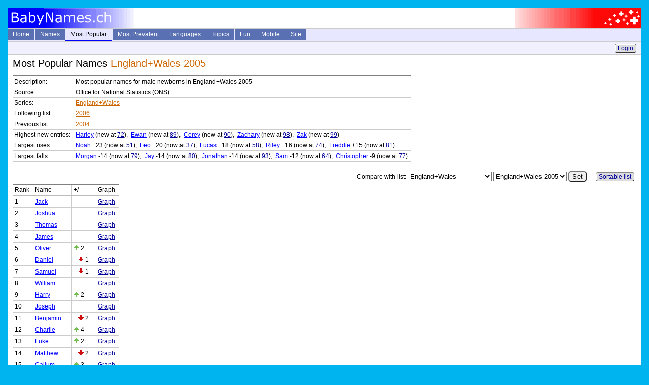

--- FILE ---
content_type: text/html; charset=utf-8
request_url: https://www.babynames.ch/Info/Hitparade/poUkEnglandWales2005m
body_size: 8292
content:


<!DOCTYPE html PUBLIC "-//W3C//DTD XHTML+RDFa 1.0//EN" "http://www.w3.org/MarkUp/DTD/xhtml-rdfa-1.dtd">
<html xmlns="http://www.w3.org/1999/xhtml">
<head id="ctl00_Head1"><title>
	Most Popular Male Names England+Wales 2005 - BabyNames.ch
</title><meta name="viewport" content="width=device-width, initial-scale=1.0" />
   <meta name="description" content="List of most popular male baby names England+Wales 2005, a &#39;hitparade&#39; of the top names" />

  <link href="/Content/Site.css" rel="stylesheet" type="text/css" />
  <link rel="shortcut icon" href="/Content/favicon0.ico" />

  <script type="text/javascript" src="/Scripts/MainMenu.js"></script>
</head>

<body>
  <div class="page">
    <div class="picHeader">
      <div class="picLeft"><img src="/Content/LogoL.gif" alt="logo left" height="40" width="250" /></div>
      <div class="picRight"><img src="/Content/LogoR.gif" alt="logo right" height="40" width="250" /></div>
    </div>

    <div class="header">
      <ul id="sddm">
        <li><a class="other" href="/">Home</a></li>
        <li><a href="/Info/Names"
            class="other" 
            onmouseover="timedOpen('m1')" 
            onmouseout="mclosetime()">Names</a>
            <div id="m1" 
                onmouseover="mcancelclosetime()" 
                onmouseout="mclosetime()">
            <a href="/Info/Lookup">Direct Lookup</a>
            <a href="/Info/LetterList">Browse by Letter</a>
            <a href="/Info/ExtSearchParam">Extended Search</a>
            <a href="/Info/FullTextSearch">Full Text Search</a>
            <a href="/Info/Favorites">Favorites</a>
            </div>
        </li>
        <li><a href="/Info/SeriesList"
            class="current" 
            onmouseover="timedOpen('m2')" 
            onmouseout="mclosetime()">Most Popular</a>
            <div id="m2" 
                onmouseover="mcancelclosetime()" 
                onmouseout="mclosetime()">
            <a href="/Info/Hitparade/poUs2024f" class="to">USA 2024 female</a><a href="/Info/Hitparade/poUs2024m" class="to">USA 2024 male</a><a href="/Info/Series/psUsYearly" class="to">USA all years</a><a href="/Info/Series/psUkEnglandWalesYearly" class="to">England plus Wales</a><a href="/Info/Series/psIeYearly" class="to">Ireland</a><a href="/Info/Series/psCaBritishColumbiaYearly" class="to">Canada BC</a><a href="/Info/Series/psAuNswYearly" class="to">Australia NSW</a><a href="/Info/SeriesList">Complete List (70+)</a><a href="/Info/HitGraphStart">Interactive Graphs</a>
            </div>
        </li>
        <li><a href="/Info/PrevalenceList"
            class="other" 
            onmouseover="timedOpen('m3')" 
            onmouseout="mclosetime()">Most Prevalent</a>
            <div id="m3" 
                onmouseover="mcancelclosetime()" 
                onmouseout="mclosetime()">
            <a href="/Info/Hitparade/poUsP1990f" class="to">USA female</a><a href="/Info/Hitparade/poUsP1990m" class="to">USA male</a><a href="/Info/PrevalenceList">Complete List (20+)</a>
            </div>
        </li>
        <li><a href="/Info/LanguageList"
            class="other" 
            onmouseover="timedOpen('m4')" 
            onmouseout="mclosetime()">Languages</a>
            <div id="m4" 
                onmouseover="mcancelclosetime()" 
                onmouseout="mclosetime()">
            <a href="/Info/Language/laJapanese" class="la">Japanese</a><a href="/Info/Language/laAlbanian" class="la">Albanian</a><a href="/Info/Language/laTagalog" class="la">Tagalog</a><a href="/Info/Language/laMalay" class="la">Malay</a><a href="/Info/Language/laHebrew" class="la">Hebrew</a><a href="/Info/Language/laOldGreek" class="la">Old Greek</a><a href="/Info/Language/laLatin" class="la">Latin</a><a href="/Info/Language/laSanskrit" class="la">Sanskrit</a><a href="/Info/Language/laOldEnglish" class="la">Old English</a><a href="/Info/Language/laOldFrench" class="la">Old French</a><a href="/Info/Language/laOldGerman" class="la">Old High German</a><a href="/Info/LanguageList">Complete List (100+)</a>
            </div>
        </li>
        <li><a href="/Info/TopicList"
            class="other" 
            onmouseover="timedOpen('m5')" 
            onmouseout="mclosetime()">Topics</a>
            <div id="m5" 
                onmouseover="mcancelclosetime()" 
                onmouseout="mclosetime()">
            <a href="/Info/Topic/reOldTestament" class="to">Old Testament</a><a href="/Info/Topic/reNewTestament" class="to">New Testament</a><a href="/Info/Topic/reAsteroids" class="to">Asteriods</a><a href="/Info/Topic/reAnimals" class="to">Animals</a><a href="/Info/Topic/rePlants" class="to">Plants</a><a href="/Info/Topic/reColors" class="to">Colors</a><a href="/Info/Topic/reGreekMythology" class="to">Greek Mythology</a><a href="/Info/Topic/reRomanMythology" class="to">Roman Mythology</a><a href="/Info/TopicList">Complete List (40+)</a>
            </div>
        </li>
        <li><a href="/Info/Fun"
            class="other" 
            onmouseover="timedOpen('m6')" 
            onmouseout="mclosetime()">Fun</a>
            <div id="m6" 
                onmouseover="mcancelclosetime()" 
                onmouseout="mclosetime()">
            <a href="/Guru">NameGuru Chatbot</a>
            <a href="/Info/MixParam">Combine Letters</a>
            <a href="/Info/ShortDescrParam">Twitterify</a>
            <a href="/Info/Numerology">Numerology</a>
            <a href="/Info/Quiz">Given Name Quiz</a>
            <a href="/Info/Random">Random Names</a>
            </div>
        </li>
        <li><a href="/Mobile">Mobile</a></li>
        <li><a href="/Home/Site"
            class="other" 
            onmouseover="timedOpen('m7')" 
            onmouseout="mclosetime()">Site</a>
            <div id="m7" 
                onmouseover="mcancelclosetime()" 
                onmouseout="mclosetime()">
            <a href="/Home/About">About</a>
            <a href="/Home/Links">Links</a>
            </div>
         </li>
      </ul>
      <div style="clear:both"></div>

    </div>

    <div class="history">
      
      &nbsp;
      <a class="button" href="/Account/LogOn">Login</a>

    </div>
    <div class="content">
      <h1>Most Popular Names <span class="to">England+Wales 2005</span></h1>
      
  <script type="text/javascript" src="/Scripts/jquery-1.11.3.js"></script>
  <script type="text/javascript">
    $(document).ready(function () {

      $("#SeriesAtomName").change(function () {
        $.ajaxSetup({ cache: false });
        var selectedItem = $(this).val();
        if (selectedItem == "" || selectedItem == 0) {
          // nichts
        } else {
          var lessonUrl = '/Info/GetSeriesHitList/'
                          + '?seriesAtomName=' + $("#SeriesAtomName > option:selected").attr("value")
                          + '&gender=Male';
          $.getJSON(lessonUrl, function (data) {
            var items = "";
            $.each(data, function (i, lessonItem) {
              items += "<option value='" + lessonItem.Value + "'>" + lessonItem.Text + "</option>";
            });
            $("#HitAtomName").html(items);
          });
        }
      });

    });
  </script>

  <table class="infoTable"><tr><td class="min0nb" >Description:</td><td>Most popular names for male newborns in England+Wales 2005</td></tr>
<tr><td class="min0nb" >Source:</td><td>Office for National Statistics (ONS)</td></tr>
<tr><td class="min0nb" >Series:</td><td><a href="/Info/Series/psUkEnglandWalesYearly" class="to">England+Wales</a></td></tr>
<tr><td class="min0nb" >Following list:</td><td><a href="/Info/Hitparade/poUkEnglandWales2006m" class="to">2006</a></td></tr>
<tr><td class="min0nb" >Previous list:</td><td><a href="/Info/Hitparade/poUkEnglandWales2004m" class="to">2004</a></td></tr>
<tr><td class="min0nb" >Highest new entries:</td><td><a href="/Info/Name/naHarley" class="mna">Harley</a> (new at <a href="#13101">72</a>),&nbsp; <a href="/Info/Name/naEwan" class="mna">Ewan</a> (new at <a href="#9814">89</a>),&nbsp; <a href="/Info/Name/naCorey" class="mna">Corey</a> (new at <a href="#6429">90</a>),&nbsp; <a href="/Info/Name/naZachary" class="mna">Zachary</a> (new at <a href="#30826">98</a>),&nbsp; <a href="/Info/Name/naZak" class="mna">Zak</a> (new at <a href="#30839">99</a>)</td></tr>
<tr><td class="min0nb" >Largest rises:</td><td><a href="/Info/Name/naNoah" class="mna">Noah</a> +23 (now at <a href="#3983">51</a>),&nbsp; <a href="/Info/Name/naLeo" class="mna">Leo</a> +20 (now at <a href="#17808">37</a>),&nbsp; <a href="/Info/Name/naLucas" class="mna">Lucas</a> +18 (now at <a href="#8742">58</a>),&nbsp; <a href="/Info/Name/naRiley" class="mna">Riley</a> +16 (now at <a href="#25002">74</a>),&nbsp; <a href="/Info/Name/naFreddie" class="mna">Freddie</a> +15 (now at <a href="#10658">81</a>)</td></tr>
<tr><td class="min0nb" >Largest falls:</td><td><a href="/Info/Name/naMorgan" class="mna">Morgan</a> -14 (now at <a href="#19997">79</a>),&nbsp; <a href="/Info/Name/naJay" class="mna">Jay</a> -14 (now at <a href="#15571">80</a>),&nbsp; <a href="/Info/Name/naJonathan" class="mna">Jonathan</a> -14 (now at <a href="#14944">93</a>),&nbsp; <a href="/Info/Name/naSam" class="mna">Sam</a> -12 (now at <a href="#25814">64</a>),&nbsp; <a href="/Info/Name/naChristopher" class="mna">Christopher</a> -9 (now at <a href="#5674">77</a>)</td></tr>
</table><br/>

  <div class="sortLine">
  <form action="/Info/HitparadeComp" method="post">
      Compare with list:
      <select id="SeriesAtomName" name="SeriesAtomName"><option value="psAlYearly">Albania</option>
<option value="psAlPYearly">Albania prevalence</option>
<option value="psArYearly">Argentina</option>
<option value="psArBuenosAiresYearly">Argentina/Buenos Aires</option>
<option value="psAmYearly">Armenia</option>
<option value="psAuYearly">Australia</option>
<option value="psAuNswYearly">Australia/NSW</option>
<option value="psAtYearly">Austria</option>
<option value="psAtFirstYearly">Austria First</option>
<option value="psAtPYearly">Austria prevalence</option>
<option value="psAtViennaYearly">Austria/Vienna</option>
<option value="psAzYearly">Azerbaijan</option>
<option value="psAzPYearly">Azerbaijan prevalence</option>
<option value="psBeYearly">Belgium</option>
<option value="psBePYearly">Belgium prevalence</option>
<option value="psBaYearly">Bosnia and Herzegovina</option>
<option value="psBrYearly">Brazil</option>
<option value="psBrOfficialYearly">Brazil official</option>
<option value="psBrPYearly">Brazil prevalence</option>
<option value="psBgYearly">Bulgaria</option>
<option value="psBgPYearly">Bulgaria prevalence</option>
<option value="psCaYearly">Canada</option>
<option value="psCaBritishColumbiaYearly">Canada/British Columbia</option>
<option value="psClYearly">Chile</option>
<option value="psClPYearly">Chile prevalence</option>
<option value="psCnYearly">China</option>
<option value="psCoYearly">Colombia</option>
<option value="psCoPYearly">Colombia prevalence</option>
<option value="psHrYearly">Croatia</option>
<option value="psHrPYearly">Croatia prevalence</option>
<option value="psCuPYearly">Cuba prevalence</option>
<option value="psCzYearly">Czechia</option>
<option value="psCzPYearly">Czechia prevalence</option>
<option value="psDkYearly">Denmark</option>
<option value="psDkPYearly">Denmark prevalence</option>
<option value="psDoYearly">Dominican Republic</option>
<option value="psEcYearly">Ecuador</option>
<option value="psEcPYearly">Ecuador prevalence</option>
<option selected="selected" value="psUkEnglandWalesYearly">England+Wales</option>
<option value="psUkEnglandWalesDecades">England+Wales decades</option>
<option value="psEeYearly">Estonia</option>
<option value="psFiPYearly">Finland prevalence</option>
<option value="psFiFinnishYearly">Finland/Finnish</option>
<option value="psFrYearly">France</option>
<option value="psFrPYearly">France prevalence</option>
<option value="psFrParisYearly">France/Paris</option>
<option value="psGeYearly">Georgia</option>
<option value="psDeYearly">Germany</option>
<option value="psDeFirstYearly">Germany First</option>
<option value="psDePYearly">Germany prevalence</option>
<option value="psDeDuesseldorfYearly">Germany/D&#252;sseldorf</option>
<option value="psDeEastYearly">Germany/East</option>
<option value="psDeFrankfurtYearly">Germany/Frankfurt</option>
<option value="psDeMunichYearly">Germany/Munich</option>
<option value="psDeWestYearly">Germany/West</option>
<option value="psGrYearly">Greece</option>
<option value="psGlYearly">Greenland</option>
<option value="psGlPYearly">Greenland prevalence</option>
<option value="psGtYearly">Guatemala</option>
<option value="psHnYearly">Honduras</option>
<option value="psHuYearly">Hungary</option>
<option value="psHuPYearly">Hungary prevalence</option>
<option value="psIsYearly">Iceland</option>
<option value="psIsHalfDecade">Iceland 5 years</option>
<option value="psIsPYearly">Iceland prevalence</option>
<option value="psInYearly">India</option>
<option value="psIdYearly">Indonesia</option>
<option value="psIrYearly">Iran</option>
<option value="psIeYearly">Ireland</option>
<option value="psItYearly">Italy</option>
<option value="psJmYearly">Jamaica</option>
<option value="psJpYearly">Japan</option>
<option value="psLvYearly">Latvia</option>
<option value="psLtYearly">Lithuania</option>
<option value="psLuYearly">Luxembourg</option>
<option value="psMkPYearly">Macedonia prevalence</option>
<option value="psMyYearly">Malaysia</option>
<option value="psMtYearly">Malta</option>
<option value="psMxYearly">Mexico</option>
<option value="psMxPYearly">Mexico prevalence</option>
<option value="psMdYearly">Moldova</option>
<option value="psMePYearly">Montenegro prevalence</option>
<option value="psNlYearly">Netherlands</option>
<option value="psNzYearly">New Zealand</option>
<option value="psNzMaoriYearly">New Zealand/Maori</option>
<option value="psNoYearly">Norway</option>
<option value="psNoPYearly">Norway prevalence</option>
<option value="psPaYearly">Panama</option>
<option value="psPyPYearly">Paraguay prevalence</option>
<option value="psPeYearly">Peru</option>
<option value="psPePYearly">Peru prevalence</option>
<option value="psPhYearly">Philippines</option>
<option value="psPlYearly">Poland</option>
<option value="psPlPYearly">Poland prevalence</option>
<option value="psPlWarsawYearly">Poland/Warsaw</option>
<option value="psPtYearly">Portugal</option>
<option value="psPrYearly">Puerto Rico</option>
<option value="psRoYearly">Romania</option>
<option value="psRuMoscowYearly">Russia/Moscow</option>
<option value="psScYearly">Scotland</option>
<option value="psSrBeogradYearly">Serbia/Belgrade</option>
<option value="psSkYearly">Slovakia</option>
<option value="psSiYearly">Slovenia</option>
<option value="psZaYearly">South Africa</option>
<option value="psEsYearly">Spain</option>
<option value="psEsPYearly">Spain prevalence</option>
<option value="psEsMadridYearly">Spain/Madrid</option>
<option value="psSeYearly">Sweden</option>
<option value="psSePYearly">Sweden prevalence</option>
<option value="psChYearly">Switzerland</option>
<option value="psChPYearly">Switzerland prevalence</option>
<option value="psChFrenchYearly">Switzerland/French</option>
<option value="psChGermanYearly">Switzerland/German</option>
<option value="psChZurichYearly">Switzerland/Zurich</option>
<option value="psTrYearly">Turkey</option>
<option value="psTrPYearly">Turkey prevalence</option>
<option value="psUyYearly">Uruguay</option>
<option value="psUyMontevideoYearly">Uruguay/Montevideo</option>
<option value="psUsDecades">USA decades</option>
<option value="psUsPYearly">USA prevalence</option>
<option value="psUsYearly">USA yearly</option>
<option value="psUzYearly">Uzbekistan</option>
</select>
      <select id="HitAtomName" name="HitAtomName"><option value="poUkEnglandWales2023m">England+Wales 2023</option>
<option value="poUkEnglandWales2022m">England+Wales 2022</option>
<option value="poUkEnglandWales2021m">England+Wales 2021</option>
<option value="poUkEnglandWales2020m">England+Wales 2020</option>
<option value="poUkEnglandWales2019m">England+Wales 2019</option>
<option value="poUkEnglandWales2018m">England+Wales 2018</option>
<option value="poUkEnglandWales2017m">England+Wales 2017</option>
<option value="poUkEnglandWales2016m">England+Wales 2016</option>
<option value="poUkEnglandWales2015m">England+Wales 2015</option>
<option value="poUkEnglandWales2014m">England+Wales 2014</option>
<option value="poUkEnglandWales2013m">England+Wales 2013</option>
<option value="poUkEnglandWales2012m">England+Wales 2012</option>
<option value="poUkEnglandWales2011m">England+Wales 2011</option>
<option value="poUkEnglandWales2010m">England+Wales 2010</option>
<option value="poUkEnglandWales2009m">England+Wales 2009</option>
<option value="poUkEnglandWales2008m">England+Wales 2008</option>
<option value="poUkEnglandWales2007m">England+Wales 2007</option>
<option value="poUkEnglandWales2006m">England+Wales 2006</option>
<option selected="selected" value="poUkEnglandWales2005m">England+Wales 2005</option>
<option value="poUkEnglandWales2004m">England+Wales 2004</option>
<option value="poUkEnglandWales2003m">England+Wales 2003</option>
<option value="poUkEnglandWales2002m">England+Wales 2002</option>
<option value="poUkEnglandWales2001m">England+Wales 2001</option>
<option value="poUkEnglandWales2000m">England+Wales 2000</option>
<option value="poUkEnglandWales1999m">England+Wales 1999</option>
<option value="poUkEnglandWales1998m">England+Wales 1998</option>
</select>
      <input id="Id" name="Id" type="hidden" value="poUkEnglandWales2005m" />
      <input type="submit" value="Set" />
  &nbsp;&nbsp;&nbsp;&nbsp;
  <a class="button" href="/Info/ExtSearch?Hitparade=poUkEnglandWales2005m" rel="nofollow">Sortable list</a></form>
  </div>

  <table class="basicTable"><tr><th>Rank</th><th>Name</th><th>+/-</th><th>Graph</th></tr>
<tr id="14803"><td>1</td><td><a href="/Info/Name/naJack" class="mna">Jack</a></td><td>&nbsp;</td><td><a href="/Info/HitGraph?type=Group&name=naJack&series=psUkEnglandWalesYearly">Graph</a></td></tr>
<tr id="14969"><td>2</td><td><a href="/Info/Name/naJoshua" class="mna">Joshua</a></td><td>&nbsp;</td><td><a href="/Info/HitGraph?type=Group&name=naJoshua&series=psUkEnglandWalesYearly">Graph</a></td></tr>
<tr id="28014"><td>3</td><td><a href="/Info/Name/naThomas" class="mna">Thomas</a></td><td>&nbsp;</td><td><a href="/Info/HitGraph?type=Group&name=naThomas&series=psUkEnglandWalesYearly">Graph</a></td></tr>
<tr id="13144"><td>4</td><td><a href="/Info/Name/naJames" class="mna">James</a></td><td>&nbsp;</td><td><a href="/Info/HitGraph?type=Group&name=naJames&series=psUkEnglandWalesYearly">Graph</a></td></tr>
<tr id="23035"><td>5</td><td><a href="/Info/Name/naOliver" class="mna">Oliver</a></td><td><img src="/Content/ArrowUp.gif" alt="up" height="11" width="11" /> 2</td><td><a href="/Info/HitGraph?type=Group&name=naOliver&series=psUkEnglandWalesYearly">Graph</a></td></tr>
<tr id="3067"><td>6</td><td><a href="/Info/Name/naDaniel" class="mna">Daniel</a></td><td> &nbsp;&nbsp; <img src="/Content/ArrowDown.gif" alt="down" height="11" width="11" /> 1</td><td><a href="/Info/HitGraph?type=Group&name=naDaniel&series=psUkEnglandWalesYearly">Graph</a></td></tr>
<tr id="25813"><td>7</td><td><a href="/Info/Name/naSamuel" class="mna">Samuel</a></td><td> &nbsp;&nbsp; <img src="/Content/ArrowDown.gif" alt="down" height="11" width="11" /> 1</td><td><a href="/Info/HitGraph?type=Group&name=naSamuel&series=psUkEnglandWalesYearly">Graph</a></td></tr>
<tr id="30046"><td>8</td><td><a href="/Info/Name/naWilliam" class="mna">William</a></td><td>&nbsp;</td><td><a href="/Info/HitGraph?type=Group&name=naWilliam&series=psUkEnglandWalesYearly">Graph</a></td></tr>
<tr id="12592"><td>9</td><td><a href="/Info/Name/naHarry" class="mna">Harry</a></td><td><img src="/Content/ArrowUp.gif" alt="up" height="11" width="11" /> 2</td><td><a href="/Info/HitGraph?type=Group&name=naHarry&series=psUkEnglandWalesYearly">Graph</a></td></tr>
<tr id="14985"><td>10</td><td><a href="/Info/Name/naJoseph" class="mna">Joseph</a></td><td>&nbsp;</td><td><a href="/Info/HitGraph?type=Group&name=naJoseph&series=psUkEnglandWalesYearly">Graph</a></td></tr>
<tr id="4074"><td>11</td><td><a href="/Info/Name/naBenjamin" class="mna">Benjamin</a></td><td> &nbsp;&nbsp; <img src="/Content/ArrowDown.gif" alt="down" height="11" width="11" /> 2</td><td><a href="/Info/HitGraph?type=Group&name=naBenjamin&series=psUkEnglandWalesYearly">Graph</a></td></tr>
<tr id="5863"><td>12</td><td><a href="/Info/Name/naCharlie" class="mna">Charlie</a></td><td><img src="/Content/ArrowUp.gif" alt="up" height="11" width="11" /> 4</td><td><a href="/Info/HitGraph?type=Group&name=naCharlie&series=psUkEnglandWalesYearly">Graph</a></td></tr>
<tr id="17967"><td>13</td><td><a href="/Info/Name/naLuke" class="mna">Luke</a></td><td><img src="/Content/ArrowUp.gif" alt="up" height="11" width="11" /> 2</td><td><a href="/Info/HitGraph?type=Group&name=naLuke&series=psUkEnglandWalesYearly">Graph</a></td></tr>
<tr id="19415"><td>14</td><td><a href="/Info/Name/naMatthew" class="mna">Matthew</a></td><td> &nbsp;&nbsp; <img src="/Content/ArrowDown.gif" alt="down" height="11" width="11" /> 2</td><td><a href="/Info/HitGraph?type=Group&name=naMatthew&series=psUkEnglandWalesYearly">Graph</a></td></tr>
<tr id="6122"><td>15</td><td><a href="/Info/Name/naCallum" class="mna">Callum</a></td><td><img src="/Content/ArrowUp.gif" alt="up" height="11" width="11" /> 3</td><td><a href="/Info/HitGraph?type=Group&name=naCallum&series=psUkEnglandWalesYearly">Graph</a></td></tr>
<tr id="14703"><td>16</td><td><a href="/Info/Name/naJake" class="mna">Jake</a></td><td><img src="/Content/ArrowUp.gif" alt="up" height="11" width="11" /> 10</td><td><a href="/Info/HitGraph?type=Group&name=naJake&series=psUkEnglandWalesYearly">Graph</a></td></tr>
<tr id="9629"><td>17</td><td><a href="/Info/Name/naEthan" class="mna">Ethan</a></td><td> &nbsp;&nbsp; <img src="/Content/ArrowDown.gif" alt="down" height="11" width="11" /> 3</td><td><a href="/Info/HitGraph?type=Group&name=naEthan&series=psUkEnglandWalesYearly">Graph</a></td></tr>
<tr id="11462"><td>18</td><td><a href="/Info/Name/naGeorge" class="mna">George</a></td><td> &nbsp;&nbsp; <img src="/Content/ArrowDown.gif" alt="down" height="11" width="11" /> 1</td><td><a href="/Info/HitGraph?type=Group&name=naGeorge&series=psUkEnglandWalesYearly">Graph</a></td></tr>
<tr id="17938"><td>19</td><td><a href="/Info/Name/naLewis" class="mna">Lewis</a></td><td> &nbsp;&nbsp; <img src="/Content/ArrowDown.gif" alt="down" height="11" width="11" /> 6</td><td><a href="/Info/HitGraph?type=Group&name=naLewis&series=psUkEnglandWalesYearly">Graph</a></td></tr>
<tr id="193"><td>20</td><td><a href="/Info/Name/naAlexander" class="mna">Alexander</a></td><td> &nbsp;&nbsp; <img src="/Content/ArrowDown.gif" alt="down" height="11" width="11" /> 1</td><td><a href="/Info/HitGraph?type=Group&name=naAlexander&series=psUkEnglandWalesYearly">Graph</a></td></tr>
<tr id="14688"><td>21</td><td><a href="/Info/Name/naJacob" class="mna">Jacob</a></td><td><img src="/Content/ArrowUp.gif" alt="up" height="11" width="11" /> 2</td><td><a href="/Info/HitGraph?type=Group&name=naJacob&series=psUkEnglandWalesYearly">Graph</a></td></tr>
<tr id="1227"><td>22</td><td><a href="/Info/Name/naAlfie" class="mna">Alfie</a></td><td><img src="/Content/ArrowUp.gif" alt="up" height="11" width="11" /> 5</td><td><a href="/Info/HitGraph?type=Group&name=naAlfie&series=psUkEnglandWalesYearly">Graph</a></td></tr>
<tr id="20041"><td>23</td><td><a href="/Info/Name/naMohammed" class="mna">Mohammed</a></td><td> &nbsp;&nbsp; <img src="/Content/ArrowDown.gif" alt="down" height="11" width="11" /> 3</td><td><a href="/Info/HitGraph?type=Group&name=naMohammed&series=psUkEnglandWalesYearly">Graph</a></td></tr>
<tr id="7425"><td>24</td><td><a href="/Info/Name/naDylan" class="mna">Dylan</a></td><td> &nbsp;&nbsp; <img src="/Content/ArrowDown.gif" alt="down" height="11" width="11" /> 2</td><td><a href="/Info/HitGraph?type=Group&name=naDylan&series=psUkEnglandWalesYearly">Graph</a></td></tr>
<tr id="24757"><td>25</td><td><a href="/Info/Name/naRyan" class="mna">Ryan</a></td><td> &nbsp;&nbsp; <img src="/Content/ArrowDown.gif" alt="down" height="11" width="11" /> 4</td><td><a href="/Info/HitGraph?type=Group&name=naRyan&series=psUkEnglandWalesYearly">Graph</a></td></tr>
<tr id="95"><td>26</td><td><a href="/Info/Name/naAdam" class="mna">Adam</a></td><td> &nbsp;&nbsp; <img src="/Content/ArrowDown.gif" alt="down" height="11" width="11" /> 2</td><td><a href="/Info/HitGraph?type=Group&name=naAdam&series=psUkEnglandWalesYearly">Graph</a></td></tr>
<tr id="12572"><td>27</td><td><a href="/Info/Name/naHarvey" class="mna">Harvey</a></td><td><img src="/Content/ArrowUp.gif" alt="up" height="11" width="11" /> 5</td><td><a href="/Info/HitGraph?type=Group&name=naHarvey&series=psUkEnglandWalesYearly">Graph</a></td></tr>
<tr id="30054"><td>28</td><td><a href="/Info/Name/naLiam" class="mna">Liam</a></td><td><img src="/Content/ArrowUp.gif" alt="up" height="11" width="11" /> 2</td><td><a href="/Info/HitGraph?type=Group&name=naLiam&series=psUkEnglandWalesYearly">Graph</a></td></tr>
<tr id="19480"><td>29</td><td><a href="/Info/Name/naMax" class="mna">Max</a></td><td><img src="/Content/ArrowUp.gif" alt="up" height="11" width="11" /> 7</td><td><a href="/Info/HitGraph?type=Group&name=naMax&series=psUkEnglandWalesYearly">Graph</a></td></tr>
<tr id="6156"><td>30</td><td><a href="/Info/Name/naConnor" class="mna">Connor</a></td><td> &nbsp;&nbsp; <img src="/Content/ArrowDown.gif" alt="down" height="11" width="11" /> 2</td><td><a href="/Info/HitGraph?type=Group&name=naConnor&series=psUkEnglandWalesYearly">Graph</a></td></tr>
<tr id="28422"><td>31</td><td><a href="/Info/Name/naTyler" class="mna">Tyler</a></td><td><img src="/Content/ArrowUp.gif" alt="up" height="11" width="11" /> 4</td><td><a href="/Info/HitGraph?type=Group&name=naTyler&series=psUkEnglandWalesYearly">Graph</a></td></tr>
<tr id="4075"><td>32</td><td><a href="/Info/Name/naBen" class="mna">Ben</a></td><td> &nbsp;&nbsp; <img src="/Content/ArrowDown.gif" alt="down" height="11" width="11" /> 7</td><td><a href="/Info/HitGraph?type=Group&name=naBen&series=psUkEnglandWalesYearly">Graph</a></td></tr>
<tr id="14708"><td>33</td><td><a href="/Info/Name/naJamie1" class="mna">Jamie</a></td><td>&nbsp;</td><td><a href="/Info/HitGraph?type=Group&name=naJamie1&series=psUkEnglandWalesYearly">Graph</a></td></tr>
<tr id="6130"><td>34</td><td><a href="/Info/Name/naCameron" class="mna">Cameron</a></td><td> &nbsp;&nbsp; <img src="/Content/ArrowDown.gif" alt="down" height="11" width="11" /> 5</td><td><a href="/Info/HitGraph?type=Group&name=naCameron&series=psUkEnglandWalesYearly">Graph</a></td></tr>
<tr id="19091"><td>35</td><td><a href="/Info/Name/naNathan" class="mna">Nathan</a></td><td> &nbsp;&nbsp; <img src="/Content/ArrowDown.gif" alt="down" height="11" width="11" /> 4</td><td><a href="/Info/HitGraph?type=Group&name=naNathan&series=psUkEnglandWalesYearly">Graph</a></td></tr>
<tr id="23178"><td>36</td><td><a href="/Info/Name/naOwen" class="mna">Owen</a></td><td> &nbsp;&nbsp; <img src="/Content/ArrowDown.gif" alt="down" height="11" width="11" /> 2</td><td><a href="/Info/HitGraph?type=Group&name=naOwen&series=psUkEnglandWalesYearly">Graph</a></td></tr>
<tr id="17808"><td>37</td><td><a href="/Info/Name/naLeo" class="mna">Leo</a></td><td><img src="/Content/ArrowUp.gif" alt="up" height="11" width="11" /> 20</td><td><a href="/Info/HitGraph?type=Group&name=naLeo&series=psUkEnglandWalesYearly">Graph</a></td></tr>
<tr id="9326"><td>38</td><td><a href="/Info/Name/naArchie" class="mna">Archie</a></td><td><img src="/Content/ArrowUp.gif" alt="up" height="11" width="11" /> 8</td><td><a href="/Info/HitGraph?type=Group&name=naArchie&series=psUkEnglandWalesYearly">Graph</a></td></tr>
<tr id="16863"><td>39</td><td><a href="/Info/Name/naKyle" class="mna">Kyle</a></td><td> &nbsp;&nbsp; <img src="/Content/ArrowDown.gif" alt="down" height="11" width="11" /> 1</td><td><a href="/Info/HitGraph?type=Group&name=naKyle&series=psUkEnglandWalesYearly">Graph</a></td></tr>
<tr id="4484"><td>40</td><td><a href="/Info/Name/naBradley" class="mna">Bradley</a></td><td><img src="/Content/ArrowUp.gif" alt="up" height="11" width="11" /> 2</td><td><a href="/Info/HitGraph?type=Group&name=naBradley&series=psUkEnglandWalesYearly">Graph</a></td></tr>
<tr id="13054"><td>41</td><td><a href="/Info/Name/naHarrison" class="mna">Harrison</a></td><td><img src="/Content/ArrowUp.gif" alt="up" height="11" width="11" /> 6</td><td><a href="/Info/HitGraph?type=Group&name=naHarrison&series=psUkEnglandWalesYearly">Graph</a></td></tr>
<tr id="17942"><td>42</td><td><a href="/Info/Name/naLouis" class="mna">Louis</a></td><td> &nbsp;&nbsp; <img src="/Content/ArrowDown.gif" alt="down" height="11" width="11" /> 5</td><td><a href="/Info/HitGraph?type=Group&name=naLouis&series=psUkEnglandWalesYearly">Graph</a></td></tr>
<tr id="16130"><td>43</td><td><a href="/Info/Name/naMichael" class="mna">Michael</a></td><td> &nbsp;&nbsp; <img src="/Content/ArrowDown.gif" alt="down" height="11" width="11" /> 4</td><td><a href="/Info/HitGraph?type=Group&name=naMichael&series=psUkEnglandWalesYearly">Graph</a></td></tr>
<tr id="12583"><td>44</td><td><a href="/Info/Name/naHenry" class="mna">Henry</a></td><td><img src="/Content/ArrowUp.gif" alt="up" height="11" width="11" /> 4</td><td><a href="/Info/HitGraph?type=Group&name=naHenry&series=psUkEnglandWalesYearly">Graph</a></td></tr>
<tr id="8954"><td>45</td><td><a href="/Info/Name/naEdward" class="mna">Edward</a></td><td> &nbsp;&nbsp; <img src="/Content/ArrowDown.gif" alt="down" height="11" width="11" /> 2</td><td><a href="/Info/HitGraph?type=Group&name=naEdward&series=psUkEnglandWalesYearly">Graph</a></td></tr>
<tr id="19"><td>46</td><td><a href="/Info/Name/naAaron" class="mna">Aaron</a></td><td> &nbsp;&nbsp; <img src="/Content/ArrowDown.gif" alt="down" height="11" width="11" /> 5</td><td><a href="/Info/HitGraph?type=Group&name=naAaron&series=psUkEnglandWalesYearly">Graph</a></td></tr>
<tr id="4317"><td>47</td><td><a href="/Info/Name/naBrandon" class="mna">Brandon</a></td><td> &nbsp;&nbsp; <img src="/Content/ArrowDown.gif" alt="down" height="11" width="11" /> 3</td><td><a href="/Info/HitGraph?type=Group&name=naBrandon&series=psUkEnglandWalesYearly">Graph</a></td></tr>
<tr id="28088"><td>48</td><td><a href="/Info/Name/naToby" class="mna">Toby</a></td><td><img src="/Content/ArrowUp.gif" alt="up" height="11" width="11" /> 2</td><td><a href="/Info/HitGraph?type=Group&name=naToby&series=psUkEnglandWalesYearly">Graph</a></td></tr>
<tr id="16855"><td>49</td><td><a href="/Info/Name/naKieran" class="mna">Kieran</a></td><td> &nbsp;&nbsp; <img src="/Content/ArrowDown.gif" alt="down" height="11" width="11" /> 9</td><td><a href="/Info/HitGraph?type=Group&name=naKieran&series=psUkEnglandWalesYearly">Graph</a></td></tr>
<tr id="5853"><td>50</td><td><a href="/Info/Name/naCharles" class="mna">Charles</a></td><td> &nbsp;&nbsp; <img src="/Content/ArrowDown.gif" alt="down" height="11" width="11" /> 1</td><td><a href="/Info/HitGraph?type=Group&name=naCharles&series=psUkEnglandWalesYearly">Graph</a></td></tr>
<tr id="3983"><td>51</td><td><a href="/Info/Name/naNoah" class="mna">Noah</a></td><td><img src="/Content/ArrowUp.gif" alt="up" height="11" width="11" /> 23</td><td><a href="/Info/HitGraph?type=Group&name=naNoah&series=psUkEnglandWalesYearly">Graph</a></td></tr>
<tr id="194"><td>52</td><td><a href="/Info/Name/naAlex" class="mna">Alex</a></td><td> &nbsp;&nbsp; <img src="/Content/ArrowDown.gif" alt="down" height="11" width="11" /> 7</td><td><a href="/Info/HitGraph?type=Group&name=naAlex&series=psUkEnglandWalesYearly">Graph</a></td></tr>
<tr id="13916"><td>53</td><td><a href="/Info/Name/naIsaac" class="mna">Isaac</a></td><td><img src="/Content/ArrowUp.gif" alt="up" height="11" width="11" /> 6</td><td><a href="/Info/HitGraph?type=Group&name=naIsaac&series=psUkEnglandWalesYearly">Graph</a></td></tr>
<tr id="23061"><td>54</td><td><a href="/Info/Name/naOscar" class="mna">Oscar</a></td><td><img src="/Content/ArrowUp.gif" alt="up" height="11" width="11" /> 4</td><td><a href="/Info/HitGraph?type=Group&name=naOscar&series=psUkEnglandWalesYearly">Graph</a></td></tr>
<tr id="24896"><td>55</td><td><a href="/Info/Name/naReece" class="mna">Reece</a></td><td> &nbsp;&nbsp; <img src="/Content/ArrowDown.gif" alt="down" height="11" width="11" /> 4</td><td><a href="/Info/HitGraph?type=Group&name=naReece&series=psUkEnglandWalesYearly">Graph</a></td></tr>
<tr id="20040"><td>56</td><td><a href="/Info/Name/naMuhammad" class="mna">Muhammad</a></td><td> &nbsp;&nbsp; <img src="/Content/ArrowDown.gif" alt="down" height="11" width="11" /> 2</td><td><a href="/Info/HitGraph?type=Group&name=naMuhammad&series=psUkEnglandWalesYearly">Graph</a></td></tr>
<tr id="11074"><td>57</td><td><a href="/Info/Name/naFinlay" class="mna">Finlay</a></td><td><img src="/Content/ArrowUp.gif" alt="up" height="11" width="11" /> 5</td><td><a href="/Info/HitGraph?type=Group&name=naFinlay&series=psUkEnglandWalesYearly">Graph</a></td></tr>
<tr id="8742"><td>58</td><td><a href="/Info/Name/naLucas" class="mna">Lucas</a></td><td><img src="/Content/ArrowUp.gif" alt="up" height="11" width="11" /> 18</td><td><a href="/Info/HitGraph?type=Group&name=naLucas&series=psUkEnglandWalesYearly">Graph</a></td></tr>
<tr id="24899"><td>59</td><td><a href="/Info/Name/naRhys" class="mna">Rhys</a></td><td> &nbsp;&nbsp; <img src="/Content/ArrowDown.gif" alt="down" height="11" width="11" /> 6</td><td><a href="/Info/HitGraph?type=Group&name=naRhys&series=psUkEnglandWalesYearly">Graph</a></td></tr>
<tr id="3038"><td>60</td><td><a href="/Info/Name/naDavid" class="mna">David</a></td><td> &nbsp;&nbsp; <img src="/Content/ArrowDown.gif" alt="down" height="11" width="11" /> 4</td><td><a href="/Info/HitGraph?type=Group&name=naDavid&series=psUkEnglandWalesYearly">Graph</a></td></tr>
<tr id="4535"><td>61</td><td><a href="/Info/Name/naBailey" class="mna">Bailey</a></td><td><img src="/Content/ArrowUp.gif" alt="up" height="11" width="11" /> 6</td><td><a href="/Info/HitGraph?type=Group&name=naBailey&series=psUkEnglandWalesYearly">Graph</a></td></tr>
<tr id="20564"><td>62</td><td><a href="/Info/Name/naMason" class="mna">Mason</a></td><td><img src="/Content/ArrowUp.gif" alt="up" height="11" width="11" /> 15</td><td><a href="/Info/HitGraph?type=Group&name=naMason&series=psUkEnglandWalesYearly">Graph</a></td></tr>
<tr id="14988"><td>63</td><td><a href="/Info/Name/naJoe" class="mna">Joe</a></td><td> &nbsp;&nbsp; <img src="/Content/ArrowDown.gif" alt="down" height="11" width="11" /> 8</td><td><a href="/Info/HitGraph?type=Group&name=naJoe&series=psUkEnglandWalesYearly">Graph</a></td></tr>
<tr id="25814"><td>64</td><td><a href="/Info/Name/naSam" class="mna">Sam</a></td><td> &nbsp;&nbsp; <img src="/Content/ArrowDown.gif" alt="down" height="11" width="11" /> 12</td><td><a href="/Info/HitGraph?type=Group&name=naSam&series=psUkEnglandWalesYearly">Graph</a></td></tr>
<tr id="6265"><td>65</td><td><a href="/Info/Name/naKian" class="mna">Kian</a></td><td> &nbsp;&nbsp; <img src="/Content/ArrowDown.gif" alt="down" height="11" width="11" /> 2</td><td><a href="/Info/HitGraph?type=Group&name=naKian&series=psUkEnglandWalesYearly">Graph</a></td></tr>
<tr id="11075"><td>66</td><td><a href="/Info/Name/naFinley" class="mna">Finley</a></td><td><img src="/Content/ArrowUp.gif" alt="up" height="11" width="11" /> 4</td><td><a href="/Info/HitGraph?type=Group&name=naFinley&series=psUkEnglandWalesYearly">Graph</a></td></tr>
<tr id="16364"><td>67</td><td><a href="/Info/Name/naKai" class="mna">Kai</a></td><td> &nbsp;&nbsp; <img src="/Content/ArrowDown.gif" alt="down" height="11" width="11" /> 6</td><td><a href="/Info/HitGraph?type=Group&name=naKai&series=psUkEnglandWalesYearly">Graph</a></td></tr>
<tr id="14782"><td>68</td><td><a href="/Info/Name/naJoel" class="mna">Joel</a></td><td><img src="/Content/ArrowUp.gif" alt="up" height="11" width="11" /> 5</td><td><a href="/Info/HitGraph?type=Group&name=naJoel&series=psUkEnglandWalesYearly">Graph</a></td></tr>
<tr id="24521"><td>69</td><td><a href="/Info/Name/naRobert" class="mna">Robert</a></td><td> &nbsp;&nbsp; <img src="/Content/ArrowDown.gif" alt="down" height="11" width="11" /> 9</td><td><a href="/Info/HitGraph?type=Group&name=naRobert&series=psUkEnglandWalesYearly">Graph</a></td></tr>
<tr id="3506"><td>70</td><td><a href="/Info/Name/naMohammad" class="mna">Mohammad</a></td><td><img src="/Content/ArrowUp.gif" alt="up" height="11" width="11" /> 2</td><td><a href="/Info/HitGraph?type=Group&name=naMohammad&series=psUkEnglandWalesYearly">Graph</a></td></tr>
<tr id="30048"><td>71</td><td><a href="/Info/Name/naBilly" class="mna">Billy</a></td><td>&nbsp;</td><td><a href="/Info/HitGraph?type=Group&name=naBilly&series=psUkEnglandWalesYearly">Graph</a></td></tr>
<tr id="13101"><td>72</td><td><a href="/Info/Name/naHarley" class="mna">Harley</a></td><td><img src="/Content/New.gif" alt="new" height="11" width="11" /> </td><td><a href="/Info/HitGraph?type=Group&name=naHarley&series=psUkEnglandWalesYearly">Graph</a></td></tr>
<tr id="14800"><td>73</td><td><a href="/Info/Name/naJohn" class="mna">John</a></td><td> &nbsp;&nbsp; <img src="/Content/ArrowDown.gif" alt="down" height="11" width="11" /> 9</td><td><a href="/Info/HitGraph?type=Group&name=naJohn&series=psUkEnglandWalesYearly">Graph</a></td></tr>
<tr id="25002"><td>74</td><td><a href="/Info/Name/naRiley" class="mna">Riley</a></td><td><img src="/Content/ArrowUp.gif" alt="up" height="11" width="11" /> 16</td><td><a href="/Info/HitGraph?type=Group&name=naRiley&series=psUkEnglandWalesYearly">Graph</a></td></tr>
<tr id="18303"><td>75</td><td><a href="/Info/Name/naLogan" class="mna">Logan</a></td><td><img src="/Content/ArrowUp.gif" alt="up" height="11" width="11" /> 7</td><td><a href="/Info/HitGraph?type=Group&name=naLogan&series=psUkEnglandWalesYearly">Graph</a></td></tr>
<tr id="17819"><td>76</td><td><a href="/Info/Name/naLeon1" class="mna">Leon</a></td><td> &nbsp;&nbsp; <img src="/Content/ArrowDown.gif" alt="down" height="11" width="11" /> 1</td><td><a href="/Info/HitGraph?type=Group&name=naLeon1&series=psUkEnglandWalesYearly">Graph</a></td></tr>
<tr id="5674"><td>77</td><td><a href="/Info/Name/naChristopher" class="mna">Christopher</a></td><td> &nbsp;&nbsp; <img src="/Content/ArrowDown.gif" alt="down" height="11" width="11" /> 9</td><td><a href="/Info/HitGraph?type=Group&name=naChristopher&series=psUkEnglandWalesYearly">Graph</a></td></tr>
<tr id="1564"><td>78</td><td><a href="/Info/Name/naAidan" class="mna">Aidan</a></td><td> &nbsp;&nbsp; <img src="/Content/ArrowDown.gif" alt="down" height="11" width="11" /> 9</td><td><a href="/Info/HitGraph?type=Group&name=naAidan&series=psUkEnglandWalesYearly">Graph</a></td></tr>
<tr id="19997"><td>79</td><td><a href="/Info/Name/naMorgan" class="mna">Morgan</a></td><td> &nbsp;&nbsp; <img src="/Content/ArrowDown.gif" alt="down" height="11" width="11" /> 14</td><td><a href="/Info/HitGraph?type=Group&name=naMorgan&series=psUkEnglandWalesYearly">Graph</a></td></tr>
<tr id="15571"><td>80</td><td><a href="/Info/Name/naJay" class="mna">Jay</a></td><td> &nbsp;&nbsp; <img src="/Content/ArrowDown.gif" alt="down" height="11" width="11" /> 14</td><td><a href="/Info/HitGraph?type=Group&name=naJay&series=psUkEnglandWalesYearly">Graph</a></td></tr>
<tr id="10658"><td>81</td><td><a href="/Info/Name/naFreddie" class="mna">Freddie</a></td><td><img src="/Content/ArrowUp.gif" alt="up" height="11" width="11" /> 15</td><td><a href="/Info/HitGraph?type=Group&name=naFreddie&series=psUkEnglandWalesYearly">Graph</a></td></tr>
<tr id="9476"><td>82</td><td><a href="/Info/Name/naElliot" class="mna">Elliot</a></td><td><img src="/Content/ArrowUp.gif" alt="up" height="11" width="11" /> 3</td><td><a href="/Info/HitGraph?type=Group&name=naElliot&series=psUkEnglandWalesYearly">Graph</a></td></tr>
<tr id="12038"><td>83</td><td><a href="/Info/Name/naLuca" class="mna">Luca</a></td><td><img src="/Content/ArrowUp.gif" alt="up" height="11" width="11" /> 11</td><td><a href="/Info/HitGraph?type=Group&name=naLuca&series=psUkEnglandWalesYearly">Graph</a></td></tr>
<tr id="15654"><td>84</td><td><a href="/Info/Name/naJayden" class="mna">Jayden</a></td><td><img src="/Content/ArrowUp.gif" alt="up" height="11" width="11" /> 11</td><td><a href="/Info/HitGraph?type=Group&name=naJayden&series=psUkEnglandWalesYearly">Graph</a></td></tr>
<tr id="28364"><td>85</td><td><a href="/Info/Name/naTaylor" class="mna">Taylor</a></td><td> &nbsp;&nbsp; <img src="/Content/ArrowDown.gif" alt="down" height="11" width="11" /> 7</td><td><a href="/Info/HitGraph?type=Group&name=naTaylor&series=psUkEnglandWalesYearly">Graph</a></td></tr>
<tr id="294"><td>86</td><td><a href="/Info/Name/naAndrew" class="mna">Andrew</a></td><td> &nbsp;&nbsp; <img src="/Content/ArrowDown.gif" alt="down" height="11" width="11" /> 6</td><td><a href="/Info/HitGraph?type=Group&name=naAndrew&series=psUkEnglandWalesYearly">Graph</a></td></tr>
<tr id="7397"><td>87</td><td><a href="/Info/Name/naDominic" class="mna">Dominic</a></td><td> &nbsp;&nbsp; <img src="/Content/ArrowDown.gif" alt="down" height="11" width="11" /> 3</td><td><a href="/Info/HitGraph?type=Group&name=naDominic&series=psUkEnglandWalesYearly">Graph</a></td></tr>
<tr id="9784"><td>88</td><td><a href="/Info/Name/naEllis" class="mna">Ellis</a></td><td> &nbsp;&nbsp; <img src="/Content/ArrowDown.gif" alt="down" height="11" width="11" /> 7</td><td><a href="/Info/HitGraph?type=Group&name=naEllis&series=psUkEnglandWalesYearly">Graph</a></td></tr>
<tr id="9814"><td>89</td><td><a href="/Info/Name/naEwan" class="mna">Ewan</a></td><td><img src="/Content/New.gif" alt="new" height="11" width="11" /> </td><td><a href="/Info/HitGraph?type=Group&name=naEwan&series=psUkEnglandWalesYearly">Graph</a></td></tr>
<tr id="6429"><td>90</td><td><a href="/Info/Name/naCorey" class="mna">Corey</a></td><td><img src="/Content/New.gif" alt="new" height="11" width="11" /> </td><td><a href="/Info/HitGraph?type=Group&name=naCorey&series=psUkEnglandWalesYearly">Graph</a></td></tr>
<tr id="25832"><td>91</td><td><a href="/Info/Name/naSebastian" class="mna">Sebastian</a></td><td> &nbsp;&nbsp; <img src="/Content/ArrowDown.gif" alt="down" height="11" width="11" /> 2</td><td><a href="/Info/HitGraph?type=Group&name=naSebastian&series=psUkEnglandWalesYearly">Graph</a></td></tr>
<tr id="8814"><td>92</td><td><a href="/Info/Name/naSean" class="mna">Sean</a></td><td> &nbsp;&nbsp; <img src="/Content/ArrowDown.gif" alt="down" height="11" width="11" /> 9</td><td><a href="/Info/HitGraph?type=Group&name=naSean&series=psUkEnglandWalesYearly">Graph</a></td></tr>
<tr id="14944"><td>93</td><td><a href="/Info/Name/naJonathan" class="mna">Jonathan</a></td><td> &nbsp;&nbsp; <img src="/Content/ArrowDown.gif" alt="down" height="11" width="11" /> 14</td><td><a href="/Info/HitGraph?type=Group&name=naJonathan&series=psUkEnglandWalesYearly">Graph</a></td></tr>
<tr id="23517"><td>94</td><td><a href="/Info/Name/naPatrick" class="mna">Patrick</a></td><td> &nbsp;&nbsp; <img src="/Content/ArrowDown.gif" alt="down" height="11" width="11" /> 6</td><td><a href="/Info/HitGraph?type=Group&name=naPatrick&series=psUkEnglandWalesYearly">Graph</a></td></tr>
<tr id="14846"><td>95</td><td><a href="/Info/Name/naEvan" class="mna">Evan</a></td><td><img src="/Content/ArrowUp.gif" alt="up" height="11" width="11" /> 3</td><td><a href="/Info/HitGraph?type=Group&name=naEvan&series=psUkEnglandWalesYearly">Graph</a></td></tr>
<tr id="25826"><td>96</td><td><a href="/Info/Name/naScott" class="mna">Scott</a></td><td> &nbsp;&nbsp; <img src="/Content/ArrowDown.gif" alt="down" height="11" width="11" /> 9</td><td><a href="/Info/HitGraph?type=Group&name=naScott&series=psUkEnglandWalesYearly">Graph</a></td></tr>
<tr id="3050"><td>97</td><td><a href="/Info/Name/naGabriel" class="mna">Gabriel</a></td><td><img src="/Content/ArrowUp.gif" alt="up" height="11" width="11" /> 3</td><td><a href="/Info/HitGraph?type=Group&name=naGabriel&series=psUkEnglandWalesYearly">Graph</a></td></tr>
<tr id="30826"><td>98</td><td><a href="/Info/Name/naZachary" class="mna">Zachary</a></td><td><img src="/Content/New.gif" alt="new" height="11" width="11" /> </td><td><a href="/Info/HitGraph?type=Group&name=naZachary&series=psUkEnglandWalesYearly">Graph</a></td></tr>
<tr id="30839"><td>99</td><td><a href="/Info/Name/naZak" class="mna">Zak</a></td><td><img src="/Content/New.gif" alt="new" height="11" width="11" /> </td><td><a href="/Info/HitGraph?type=Group&name=naZak&series=psUkEnglandWalesYearly">Graph</a></td></tr>
<tr id="13111"><td>100</td><td><a href="/Info/Name/naHayden" class="mna">Hayden</a></td><td><img src="/Content/New.gif" alt="new" height="11" width="11" /> </td><td><a href="/Info/HitGraph?type=Group&name=naHayden&series=psUkEnglandWalesYearly">Graph</a></td></tr>
</table>
  <br/>
  <br/>
  <br/>
  <br/>
  <br/>
  <br/>
  <br/>
  <br/>
  <br/>
  <br/>
  <br/>
  <br/>
  <br/>
  <br/>
  <br/>
  <br/>
  <br/>
  <br/>
  <br/>
  <br/>
  <br/>
  <br/>
  <br/>
  <br/>
  <br/>
  <br/>
  <br/>
  <br/>
  <br/>
  <br/>
  <br/>
  <br/>
  <br/>
  <br/>
  <br/>
  <br/>
  <br/>
  <br/>
  <br/>
  <br/>
  <br/>
  <br/>

      
      
    </div>
  </div>
</body>
</html>
